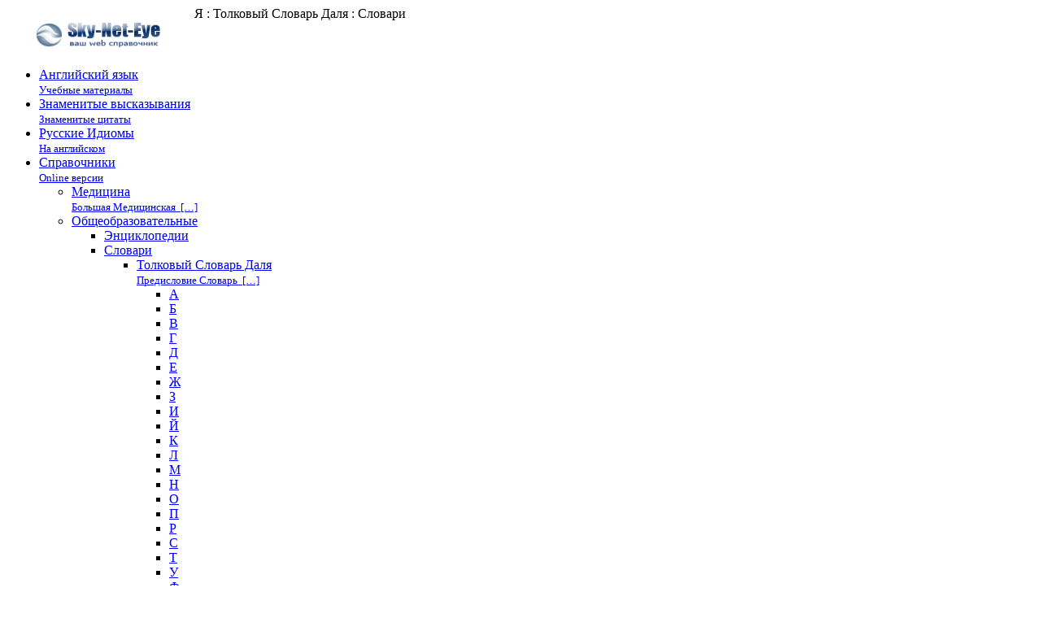

--- FILE ---
content_type: text/html; charset=UTF-8
request_url: https://www.sky-net-eye.com/rus/slovari/generic/_dic_/explanatory/ja?page=13
body_size: 6100
content:
<!DOCTYPE html>
<html lang="ru">
    <head>
	<base href="https://www.sky-net-eye.com">
        <title>
Я : Толковый Словарь Даля : Cловари
</title>
	<meta name="viewport" content="width=device-width, initial-scale=1">
        
	<meta name="keywords" content="рубин яхонт, 101112131415 131140, яхонт, ячмень, ячея"/>
<link rel="alternate" type="application/rss+xml" title="Домашняя страница сайта и общий фид" href="https://www.sky-net-eye.com/pieces/rss.htm?mode=a&amp;amp;context=parent&amp;amp;keywords=&amp;amp;lang=ru">
<link rel="alternate" type="application/rss+xml" title="последние 50 комментария[-ев] сайта www.sky-net-eye.com (RSS)" href="https://www.sky-net-eye.com/pieces/rss_comments.htm?lang=ru">
	<link rel="shortcut icon" href="https://www.sky-net-eye.com/favicon.ico" type="image/x-icon">
	<meta http-equiv="Content-Type" content="text/html; charset=utf-8">
	<meta name="robots" content="index, follow"/>

	<meta name="Document-state" content="Dynamic">
	<meta name="Revisit-after" content="14 days">

<link href='https://fonts.googleapis.com/css?family=Droid+Serif:400,400italic' rel='stylesheet' type='text/css'>

<!--[if lt IE 9]>
<script src="//html5shiv.googlecode.com/svn/trunk/html5.js"></script>
<![endif]-->

  <link rel="stylesheet" href="scripts/jq/css/jquery-ui.min.css">

  <script src="scripts/jq/jquery/jquery-1.9.1.min.js"></script>
  <script src="scripts/jq/jquery/jquery-ui.min.js"></script>

  	<link rel="stylesheet" href="scripts/jquery-fullsizable-2.1.0/css/jquery-fullsizable.css" />
	<link rel="stylesheet" href="scripts/jquery-fullsizable-2.1.0/css/jquery-fullsizable-theme.css" />

	<script src="scripts/jquery.touchSwipe.min.js" defer></script>
	<script src="scripts/jquery-fullsizable-2.1.0/js/jquery-fullsizable.js" defer></script>
	<script src="scripts/fullsizable-handlers.js" defer></script>

        <link rel="stylesheet" href="styles/responsive.css" type="text/css">
        
	<script type="text/javascript" src="scripts/json/json2.js"></script>
	<script type="text/javascript" src="scripts/ajax.js"></script>
	<script type="text/javascript" src="https://www.google.com/jsapi?key=ABQIAAAAEFqWgm-z51kTSkDE6aYleBQ1mkEgNWu5dDCtJZ3v94OQbOa6XBT2sd6dNJi3IA_YMUeLa-akBfcleQ"></script>
	<script type="text/javascript" src="scripts/gapifuncs.js"></script>
	<script type="text/javascript" src="scripts/showdoc.js" async></script>
	<script type="text/javascript" src="scripts/handlers.js" async></script>

    </head>
	<body>
<div id="pagewrap">
   <header id="header">
	<div id="site-title">
		<div id="site-logo" style="float:left">
		    <a title="sky-net-eye.com - Ваш веб-справочник!" href="https://www.sky-net-eye.com"><img class="logo" alt="sky-net-eye.com - Ваш веб-справочник!" height="71" width="231" src="https://www.sky-net-eye.com/images/logo_ru.png"></a>
		</div>
		<div class="hdr">
Я : Толковый Словарь Даля : Cловари
</div>
	</div>
<!--      <nav>-->
         <div id="main-nav" style="clear:both">
       		<div><nav id="nav-wrap"><ul id="nav">
<li><a title="Английский язык: Учебные материалы (subscription)" class="top-subbutton-0 rss" href="rus/english"><span class="button-text">Английский язык</span><br /> <small>Учебные материалы</small></a></li>
<li><a title="Знаменитые высказывания: Знаменитые цитаты (subscription)" class="top-subbutton-0 rss" href="rus/sayings_expressions"><span class="button-text">Знаменитые высказывания</span><br /> <small>Знаменитые цитаты</small></a></li>
<li><a title="Русские Идиомы: На английском (subscription)" class="top-subbutton-0 rss" href="rus/russian-idioms"><span class="button-text">Русские Идиомы</span><br /> <small>На английском</small></a></li>
<li><a title="Справочники: Online версии" class="top-subbutton-0-active" href="rus/slovari"><span class="button-text">Справочники</span><br /> <small>Online версии</small></a>

<!-- current item starts (level 1) -->
<ul>
<li><a title="Медицина: Большая Медицинская &nbsp;&#91;&#8230;&#93;" class="top-subbutton autowidth" href="rus/slovari/enc_doctor"><span class="button-text">Медицина</span><br /> <small>Большая Медицинская &nbsp;&#91;&#8230;&#93;</small></a></li>
<li><a title="Общеобразовательные" class="top-subbutton-active autowidth" href="rus/slovari/generic"><span class="button-text">Общеобразовательные</span></a>

<!-- current item starts (level 2) -->
<ul>
<li><a title="Энциклопедии" class="top-subbutton autowidth" href="rus/slovari/generic/_enc_"><span class="button-text">Энциклопедии</span></a></li>
<li><a title="Cловари" class="top-subbutton-active autowidth" href="rus/slovari/generic/_dic_"><span class="button-text">Cловари</span></a>

<!-- current item starts (level 3) -->
<ul>
<li><a title="Толковый Словарь Даля: Предисловие
Словарь &nbsp;&#91;&#8230;&#93;" class="top-subbutton-active autowidth" href="rus/slovari/generic/_dic_/explanatory"><span class="button-text">Толковый Словарь Даля</span><br /> <small>Предисловие
Словарь &nbsp;&#91;&#8230;&#93;</small></a>

<!-- current item starts (level 4) -->
<ul>
<li><a title="А" class="top-subbutton autowidth" href="rus/slovari/generic/_dic_/explanatory/a"><span class="button-text">А</span></a></li>
<li><a title="Б" class="top-subbutton autowidth" href="rus/slovari/generic/_dic_/explanatory/b"><span class="button-text">Б</span></a></li>
<li><a title="В" class="top-subbutton autowidth" href="rus/slovari/generic/_dic_/explanatory/v"><span class="button-text">В</span></a></li>
<li><a title="Г" class="top-subbutton autowidth" href="rus/slovari/generic/_dic_/explanatory/g"><span class="button-text">Г</span></a></li>
<li><a title="Д" class="top-subbutton autowidth" href="rus/slovari/generic/_dic_/explanatory/d"><span class="button-text">Д</span></a></li>
<li><a title="Е" class="top-subbutton autowidth" href="rus/slovari/generic/_dic_/explanatory/e"><span class="button-text">Е</span></a></li>
<li><a title="Ж" class="top-subbutton autowidth" href="rus/slovari/generic/_dic_/explanatory/zh"><span class="button-text">Ж</span></a></li>
<li><a title="З" class="top-subbutton autowidth" href="rus/slovari/generic/_dic_/explanatory/z"><span class="button-text">З</span></a></li>
<li><a title="И" class="top-subbutton autowidth" href="rus/slovari/generic/_dic_/explanatory/i"><span class="button-text">И</span></a></li>
<li><a title="Й" class="top-subbutton autowidth" href="rus/slovari/generic/_dic_/explanatory/j"><span class="button-text">Й</span></a></li>
<li><a title="К" class="top-subbutton autowidth" href="rus/slovari/generic/_dic_/explanatory/k"><span class="button-text">К</span></a></li>
<li><a title="Л" class="top-subbutton autowidth" href="rus/slovari/generic/_dic_/explanatory/l"><span class="button-text">Л</span></a></li>
<li><a title="М" class="top-subbutton autowidth" href="rus/slovari/generic/_dic_/explanatory/m"><span class="button-text">М</span></a></li>
<li><a title="Н" class="top-subbutton autowidth" href="rus/slovari/generic/_dic_/explanatory/n"><span class="button-text">Н</span></a></li>
<li><a title="О" class="top-subbutton autowidth" href="rus/slovari/generic/_dic_/explanatory/o"><span class="button-text">О</span></a></li>
<li><a title="П" class="top-subbutton autowidth" href="rus/slovari/generic/_dic_/explanatory/p"><span class="button-text">П</span></a></li>
<li><a title="Р" class="top-subbutton autowidth" href="rus/slovari/generic/_dic_/explanatory/r"><span class="button-text">Р</span></a></li>
<li><a title="С" class="top-subbutton autowidth" href="rus/slovari/generic/_dic_/explanatory/s"><span class="button-text">С</span></a></li>
<li><a title="Т" class="top-subbutton autowidth" href="rus/slovari/generic/_dic_/explanatory/t"><span class="button-text">Т</span></a></li>
<li><a title="У" class="top-subbutton autowidth" href="rus/slovari/generic/_dic_/explanatory/u"><span class="button-text">У</span></a></li>
<li><a title="Ф" class="top-subbutton autowidth" href="rus/slovari/generic/_dic_/explanatory/f"><span class="button-text">Ф</span></a></li>
<li><a title="Х" class="top-subbutton autowidth" href="rus/slovari/generic/_dic_/explanatory/h"><span class="button-text">Х</span></a></li>
<li><a title="Ц" class="top-subbutton autowidth" href="rus/slovari/generic/_dic_/explanatory/c"><span class="button-text">Ц</span></a></li>
<li><a title="Ч" class="top-subbutton autowidth" href="rus/slovari/generic/_dic_/explanatory/ch"><span class="button-text">Ч</span></a></li>
<li><a title="Ш" class="top-subbutton autowidth" href="rus/slovari/generic/_dic_/explanatory/sh"><span class="button-text">Ш</span></a></li>
<li><a title="Щ" class="top-subbutton autowidth" href="rus/slovari/generic/_dic_/explanatory/sch"><span class="button-text">Щ</span></a></li>
<li><a title="Э" class="top-subbutton autowidth" href="rus/slovari/generic/_dic_/explanatory/ee"><span class="button-text">Э</span></a></li>
<li><a title="Ю" class="top-subbutton autowidth" href="rus/slovari/generic/_dic_/explanatory/ju"><span class="button-text">Ю</span></a></li>
<li><a title="Я" class="top-subbutton-active autowidth" href="rus/slovari/generic/_dic_/explanatory/ja"><span class="button-text">Я</span></a>

<!-- current item starts (level 5) -->

<!-- current item ends (level 5) -->
</li>
<li><a title="Ы" class="top-subbutton autowidth" href="rus/slovari/generic/_dic_/explanatory/yi"><span class="button-text">Ы</span></a></li>
<li><a title="Ъ" class="top-subbutton autowidth" href="rus/slovari/generic/_dic_/explanatory/hard_s"><span class="button-text">Ъ</span></a></li>
<li><a title="Ь" class="top-subbutton autowidth" href="rus/slovari/generic/_dic_/explanatory/soft_s"><span class="button-text">Ь</span></a></li>

</ul>
<!-- current item ends (level 4) -->
</li>
<li><a title="Обратный словарь русского языка: Ьраволс йынтарбо :) &nbsp;&#91;&#8230;&#93;" class="top-subbutton autowidth" href="rus/slovari/generic/_dic_/russian-reverse-dictionary"><span class="button-text">Обратный словарь русского языка</span><br /> <small>Ьраволс йынтарбо :) &nbsp;&#91;&#8230;&#93;</small></a></li>

</ul>
<!-- current item ends (level 3) -->
</li>

</ul>
<!-- current item ends (level 2) -->
</li>

</ul>
<!-- current item ends (level 1) -->
</li>
<li><a title="Статьи: Гостевые материалы" class="top-subbutton-0" href="rus/articles"><span class="button-text">Статьи</span><br /> <small>Гостевые материалы</small></a></li>
<li><a title="О сайте: Общая информация" class="top-subbutton-0" href="rus/site_information"><span class="button-text">О сайте</span><br /> <small>Общая информация</small></a></li>
<li><a title="Поиск: Как искать" class="top-subbutton-0" href="rus/find"><span class="button-text">Поиск</span><br /> <small>Как искать</small></a></li>

</ul></nav></div>
	
         </div>
<!--      </nav>-->
   </header>

   <div id="content">

      <article itemscope itemtype="http://schema.org/Article" class="post">
		
		
		
		<h1><span itemprop="name">Я</span></h1><div class="ads_responsivexauto" style="float:left;">
<script async src="//pagead2.googlesyndication.com/pagead/js/adsbygoogle.js"></script>
<ins class="adsbygoogle"
     style="display:block"
     data-ad-client="ca-pub-1710917084117473"
     data-ad-slot="8681344667"
     data-ad-format="auto"></ins>
<script>
(adsbygoogle = window.adsbygoogle || []).push({});
</script>	
</div><div itemprop="articleBody">
<div class="parag"></div>
</div><div class="bottom-links right"><a href="http://www.sky-net-eye.com/rus/slovari/generic/_dic_/explanatory" title="К разделу Толковый Словарь Даля">К разделу: Толковый Словарь Даля</a></div>
<!--noindex-->
		<div class="center">
		<nav class="inpage-navi"><ul class="navi-pages"><li><a  title="1-я страница"  href="https://www.sky-net-eye.com/rus/slovari/generic/_dic_/explanatory/ja?page=0" id="UpLink"><img style="border:none" alt="1st page navi" src="https://www.sky-net-eye.com/images/icon/16/192.png"></a></li><li><a  title="Предыдущая страница (Ctrl+Курсор влево)"  href="https://www.sky-net-eye.com/rus/slovari/generic/_dic_/explanatory/ja?page=12" id="PrevLink"><img style="border:none" alt="Prev page navi" src="https://www.sky-net-eye.com/images/icon/16/106.png"></a></li><li><a  href="https://www.sky-net-eye.com/rus/slovari/generic/_dic_/explanatory/ja?page=8">...</a></li><li><a  href="https://www.sky-net-eye.com/rus/slovari/generic/_dic_/explanatory/ja?page=9">10</a></li><li><a  href="https://www.sky-net-eye.com/rus/slovari/generic/_dic_/explanatory/ja?page=10">11</a></li><li><a  href="https://www.sky-net-eye.com/rus/slovari/generic/_dic_/explanatory/ja?page=11">12</a></li><li><a  href="https://www.sky-net-eye.com/rus/slovari/generic/_dic_/explanatory/ja?page=12">13</a></li><li><a  class="top-subbutton-0-active"  href="https://www.sky-net-eye.com/rus/slovari/generic/_dic_/explanatory/ja?page=13">14</a></li><li><a  href="https://www.sky-net-eye.com/rus/slovari/generic/_dic_/explanatory/ja?page=14">15</a></li><li><a  title="Следующая страница (Ctrl+Курсор вправо)"  href="https://www.sky-net-eye.com/rus/slovari/generic/_dic_/explanatory/ja?page=14" id="NextLink"><img style="border:none" alt="Next page navi" src="https://www.sky-net-eye.com/images/icon/16/105.png"></a></li></ul><small>Записи  131&mdash;140 [из 144]; страниц: 15 <a rel="nofollow" title="Показать все на одной странице" href="https://www.sky-net-eye.com/rus/slovari/generic/_dic_/explanatory/ja?respp">все</a></small></nav>
		</div>
		<!--/noindex--><div class="center"><input type="submit" onclick="clippingOnOff();" value="Полные версии" title="Используйте эту кнопку если вы видите какую-либо из статей в урезанном варианте (оканчивающуюся на [...])"></div><br>
			<!--noindex-->
				<div class="bold nowordart">В разделе  Я:</div>
			<!--/noindex-->
			<br>
<div class="bottom-links"><div class="divider"><a  title="ЯХНУТЬ" href="rus/slovari/generic/_dic_/explanatory/ja/jahnut">ЯХНУТЬ</a></div>
<div class="parag">ЯХНУТЬ вологодск. осесть, осунуться; ссесться, съёжиться, усохнуть. Яхнуться твер. податься на что, язнуться, обещаться, яться.</div>
<br><br></div> 
<div class="bottom-links"><div class="divider"><a  title="ЯХОНТ" href="rus/slovari/generic/_dic_/explanatory/ja/jahont">ЯХОНТ</a></div>
<div class="parag">ЯХОНТ м. лал, рубин. Яхонт червчатый, красный, собственно рубин. Яхонт голубой, синий, сапфир. Следующие вовсе не яхонты: яхонт вишневый, &nbsp;&#91;&#8230;&#93;</div>
<br><br></div> 
<div class="bottom-links"><div class="divider"><a  title="ЯХТА" href="rus/slovari/generic/_dic_/explanatory/ja/jahta">ЯХТА</a></div>
<div class="parag">ЯХТА ж. потешное, мореходное, небольшое судно. Яхтовая команда. Яхтное устройство.</div>
<br><br></div> 
<div class="bottom-links"><div class="divider"><a  title="ЯХТАШ" href="rus/slovari/generic/_dic_/explanatory/ja/jahtash">ЯХТАШ</a></div>
<div class="parag">ЯХТАШ (яхдаш) м. или яхташка ж. немецк. охотничья сума, для дичи. Яхташная сетка.</div>
<br><br></div> 
<div class="bottom-links"><div class="divider"><a  title="ЯЦКО" href="rus/slovari/generic/_dic_/explanatory/ja/jacko">ЯЦКО</a></div>
<div class="parag">ЯЦКО, см. ятской.</div>
<br><br></div> 
<div class="bottom-links"><div class="divider"><a  title="ЯЧАТЬ" href="rus/slovari/generic/_dic_/explanatory/ja/jachat">ЯЧАТЬ</a></div>
<div class="parag">ЯЧАТЬ, якнуть южн. зап. стонать, жалобно кликать. Гуси кричат, лебеди ячат, песня. Я его бякнул, ажно он якнул!</div>
<br><br></div> 
<div class="bottom-links">

<div class="ads_responsivexauto" >
<script async src="//pagead2.googlesyndication.com/pagead/js/adsbygoogle.js"></script>
<ins class="adsbygoogle"
     style="display:block"
     data-ad-client="ca-pub-1710917084117473"
     data-ad-slot=""
     data-ad-format="auto"></ins>
<script>
(adsbygoogle = window.adsbygoogle || []).push({});
</script>	
</div><div class="clearing"></div><br><br>

<div class="divider"><a  title="ЯЧЕЯ" href="rus/slovari/generic/_dic_/explanatory/ja/jacheja">ЯЧЕЯ</a></div>
<div class="parag">ЯЧЕЯ ж. ячейка, ячеечка, ячеища, клеточка, лунка, дыра, проем, мелкая разгородочка, углубленье, очко, гнездо, ноздрина. Ячея невода, дели, ячеи &nbsp;&#91;&#8230;&#93;</div>
<br><br></div> 
<div class="bottom-links"><div class="divider"><a  title="ЯЧМЕНЬ" href="rus/slovari/generic/_dic_/explanatory/ja/jachmen">ЯЧМЕНЬ</a></div>
<div class="parag">ЯЧМЕНЬ м. яровое хлебное растенье Hordeum, сев. жито, житарь, весьма близкое к полбе. У ячменя самый остистый колос. Ячмень самый северный &nbsp;&#91;&#8230;&#93;</div>
<br><br></div> 
<div class="bottom-links"><div class="divider"><a  title="ЯША" href="rus/slovari/generic/_dic_/explanatory/ja/jasha">ЯША</a></div>
<div class="parag">ЯША м. игра, вроде горелок, ловушки, ималки, имушки.</div>
<br><br></div> 
<div class="bottom-links"><div class="divider"><a  title="ЯШЕЛ" href="rus/slovari/generic/_dic_/explanatory/ja/jashel">ЯШЕЛ</a></div>
<div class="parag">ЯШЕЛ м. колючее деревцо Rhamnus Erytroxylion. Яшеловый падожек, посох.</div>
<br><br></div> <!--noindex-->
		<div class="center">
		<nav class="inpage-navi"><ul class="navi-pages"><li><a  title="1-я страница"  href="https://www.sky-net-eye.com/rus/slovari/generic/_dic_/explanatory/ja?page=0" id="UpLink1"><img style="border:none" alt="1st page navi" src="https://www.sky-net-eye.com/images/icon/16/192.png"></a></li><li><a  title="Предыдущая страница (Ctrl+Курсор влево)"  href="https://www.sky-net-eye.com/rus/slovari/generic/_dic_/explanatory/ja?page=12" id="PrevLink1"><img style="border:none" alt="Prev page navi" src="https://www.sky-net-eye.com/images/icon/16/106.png"></a></li><li><a  href="https://www.sky-net-eye.com/rus/slovari/generic/_dic_/explanatory/ja?page=8">...</a></li><li><a  href="https://www.sky-net-eye.com/rus/slovari/generic/_dic_/explanatory/ja?page=9">10</a></li><li><a  href="https://www.sky-net-eye.com/rus/slovari/generic/_dic_/explanatory/ja?page=10">11</a></li><li><a  href="https://www.sky-net-eye.com/rus/slovari/generic/_dic_/explanatory/ja?page=11">12</a></li><li><a  href="https://www.sky-net-eye.com/rus/slovari/generic/_dic_/explanatory/ja?page=12">13</a></li><li><a  class="top-subbutton-0-active"  href="https://www.sky-net-eye.com/rus/slovari/generic/_dic_/explanatory/ja?page=13">14</a></li><li><a  href="https://www.sky-net-eye.com/rus/slovari/generic/_dic_/explanatory/ja?page=14">15</a></li><li><a  title="Следующая страница (Ctrl+Курсор вправо)"  href="https://www.sky-net-eye.com/rus/slovari/generic/_dic_/explanatory/ja?page=14" id="NextLink1"><img style="border:none" alt="Next page navi" src="https://www.sky-net-eye.com/images/icon/16/105.png"></a></li></ul><small>Записи  131&mdash;140 [из 144]; страниц: 15 <a rel="nofollow" title="Показать все на одной странице" href="https://www.sky-net-eye.com/rus/slovari/generic/_dic_/explanatory/ja?respp">все</a></small></nav>
		</div>
		<!--/noindex--><div class="center"><div class="ads_responsivexauto" >
<script async src="//pagead2.googlesyndication.com/pagead/js/adsbygoogle.js"></script>
<ins class="adsbygoogle"
     style="display:block"
     data-ad-client="ca-pub-1710917084117473"
     data-ad-slot="8681344667"
     data-ad-format="auto"></ins>
<script>
(adsbygoogle = window.adsbygoogle || []).push({});
</script>	
</div><div class="clearing"></div></div><br><div class="bottom-links left"><a class="iconrss" href="https://www.sky-net-eye.com/pieces/rss.htm?mode=a&amp;context=parent&amp;keywords=&amp;lang=ru" title="Подписаться на">Подписаться на: Домашняя страница сайта и общий фид</a></div>
		
      </article>
	<br>
	<div align="center">
		
	</div>
   </div>
   <aside id="sidebar">
      <section class="widget">
	<div class="teaser-right">
	    
	    <div class="toolbarIcon">
    <form action="/rus/slovari/generic/_dic_/explanatory/ja?page=13" method="post" target="_blank" style="margin:0px;padding:0px;">
	<input type="hidden" name="template" value="print_version">
        <input style="border:none;" type="image" alt="Версия для печати" src="images/print.png" title="Версия для печати Перейдите на нужную страницу, или воспользуйтесь поиском (сделав необходимые настройки), затем воспользуйтесь этой кнопкой. Мы постарались сделать ее в стиле WYSIWYG :)">
    </form>
</div>
	    
	    
	    <div class="toolbarIcon textButton"><a href="rus?redir=feedback" title="Связаться с нами">&#x2709;</a></div>		
	    
	    <div class="content" style="text-align:left;">
<div class="titlebar">Наши RSS-каналы</div>
<ul>
<li>
<a href="rus/find/search?page_num=0&amp;keywords=RSS-каналы&amp;context=FeedListContext">Показать все</a>
</li>
</ul>
	    <script>
  (function() {
    var cx = '007911824502693558723:oyh2tfizfwq';
    var gcse = document.createElement('script');
    gcse.type = 'text/javascript';
    gcse.async = true;
    gcse.src = (document.location.protocol == 'https:' ? 'https:' : 'http:') +
        '//cse.google.com/cse.js?cx=' + cx;
    var s = document.getElementsByTagName('script')[0];
    s.parentNode.insertBefore(gcse, s);
  })();
</script>
<gcse:searchbox></gcse:searchbox><gcse:searchresults></gcse:searchresults>
	</div>
        <div class="teaser-right wide"></div>
        <div class="teaser-right wide"></div>
        <script type="text/javascript">
<!--
var _acic={dataProvider:10};(function(){var e=document.createElement("script");e.type="text/javascript";e.async=true;e.src="https://www.acint.net/aci.js";var t=document.getElementsByTagName("script")[0];t.parentNode.insertBefore(e,t)})()
//-->
</script><!--2430349224750--><div id='4Qoa_2430349224750'></div>
	<div class="teaser-right wide"><div class="titlebar">Что нового</div><a href="https://www.sky-net-eye.com/rus/The-devil-lurks-behind-the-cross"><div class="i_title">The devil lurks behind the cross</div></a><span class="i_text">За распятием сатана прячется. 
Ср. Около святых черти водятся. Поп &nbsp;&#91;&#8230;&#93;</span><div class="clearing"></div><a href="https://www.sky-net-eye.com/rus/Four-eyes-see-more--better--than-two"><div class="i_title">Four eyes see more (better) than two</div></a><span class="i_text">Четыре глаза видят больше (лучше), чем два. 
Ср. Ум хорошо, а два лучше. &nbsp;&#91;&#8230;&#93;</span><div class="clearing"></div><a href="https://www.sky-net-eye.com/rus/Between-two-evils-tis-not-worth-choosing"><div class="i_title">Between two evils 'tis not worth choosing</div></a><span class="i_text">Из двух зол выбирать не стоит. 
Ср. Хрен редьки не слаще.</span><div class="clearing"></div><a href="https://www.sky-net-eye.com/rus/aphorism-ru-5358"><div class="i_title">Саади</div></a><span class="i_text">Разумный правитель всегда терпелив,
И гнева умеет сдержать он прилив.</span><div class="clearing"></div></div>
      </section>
   </aside>

   <footer id="footer" title="sky-net-eye.com v10.58.2.48">
	<span class="copyright">&copy;&nbsp;2006&mdash;2026&nbsp;www.sky-net-eye.com</span>
   </footer>
</div>
	<script>
  (function(i,s,o,g,r,a,m){i['GoogleAnalyticsObject']=r;i[r]=i[r]||function(){
  (i[r].q=i[r].q||[]).push(arguments)},i[r].l=1*new Date();a=s.createElement(o),
  m=s.getElementsByTagName(o)[0];a.async=1;a.src=g;m.parentNode.insertBefore(a,m)
  })(window,document,'script','//www.google-analytics.com/analytics.js','ga');

  ga('create', 'UA-265759-2', 'sky-net-eye.com');
  ga('send', 'pageview');

</script>

	<!-- plusone -->
	<script src="https://apis.google.com/js/platform.js" async defer></script>

	<span id="globalplayback"></span>
</body>
</html>

<!-- for href 'ja': -->
<!--all prioritized types: -->
<!-- not cached -->
<!-- served within 0.0919s -->

--- FILE ---
content_type: text/html; charset=utf-8
request_url: https://www.google.com/recaptcha/api2/aframe
body_size: 116
content:
<!DOCTYPE HTML><html><head><meta http-equiv="content-type" content="text/html; charset=UTF-8"></head><body><script nonce="MO8NWBNzJ-GZucHUrUGoqw">/** Anti-fraud and anti-abuse applications only. See google.com/recaptcha */ try{var clients={'sodar':'https://pagead2.googlesyndication.com/pagead/sodar?'};window.addEventListener("message",function(a){try{if(a.source===window.parent){var b=JSON.parse(a.data);var c=clients[b['id']];if(c){var d=document.createElement('img');d.src=c+b['params']+'&rc='+(localStorage.getItem("rc::a")?sessionStorage.getItem("rc::b"):"");window.document.body.appendChild(d);sessionStorage.setItem("rc::e",parseInt(sessionStorage.getItem("rc::e")||0)+1);localStorage.setItem("rc::h",'1768592047896');}}}catch(b){}});window.parent.postMessage("_grecaptcha_ready", "*");}catch(b){}</script></body></html>